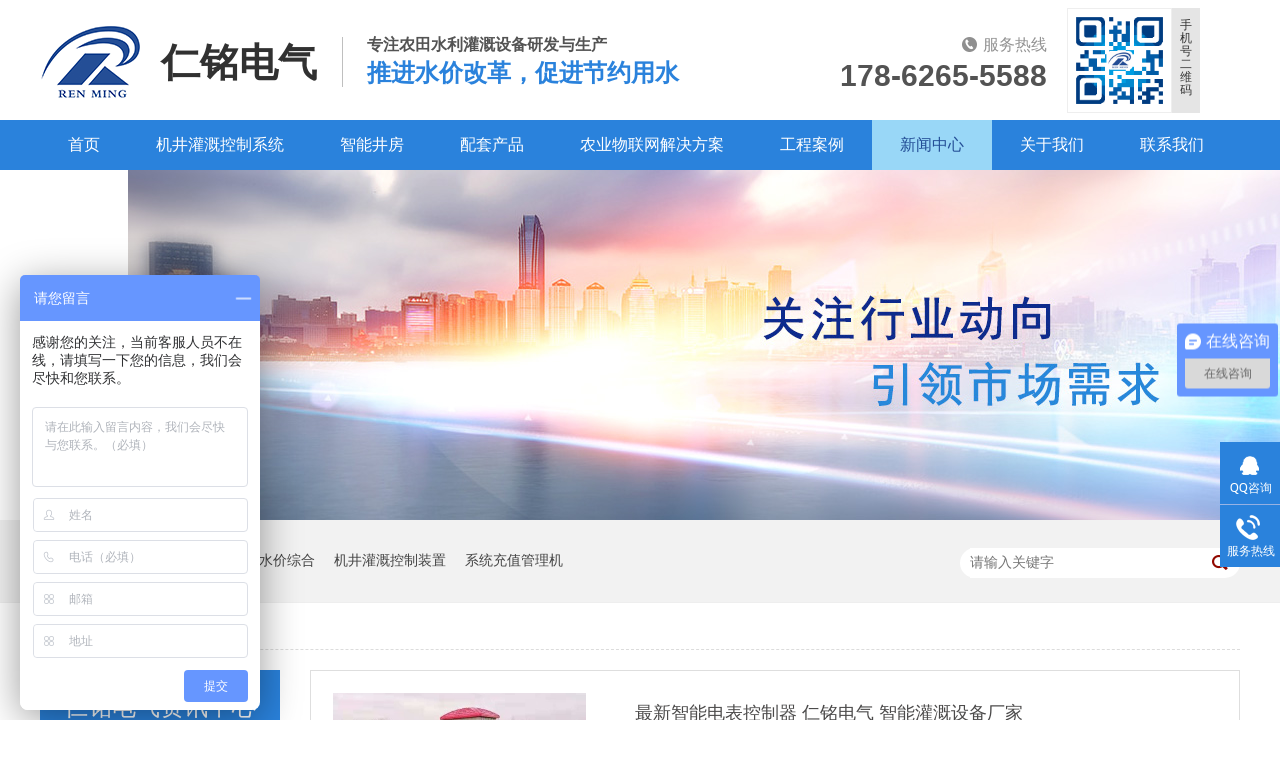

--- FILE ---
content_type: text/html
request_url: http://www.renmingdianqi.com/article_gsdt_0028.html
body_size: 5694
content:
<!DOCTYPE html><html lang="zh"><head data-base="/">
<meta http-equiv="Cache-Control" content="no-transform">
<meta http-equiv="Cache-Control" content="no-siteapp"> 
  <meta charset="UTF-8"> 
  <meta http-equiv="X-UA-Compatible" content="IE=edge"> 
  <meta name="renderer" content="webkit"> 
  <meta http-equiv="pragma" content="no-cache">
 <meta http-equiv="cache-control" content="no-cache,must-revalidate">
 <meta http-equiv="expires" content="Wed, 26 Feb 1997 08:21:57 GMT">
 <meta http-equiv="expires" content="0">
 <meta name="applicable-device" content="pc">
<title>德州仁铭公司动态,智能灌溉常见问题,钢制井房哪家好-德州仁铭-第28页</title>
<meta name="keywords" content="德州仁铭公司动态,智能灌溉常见问题,钢制井房哪家好,机井灌溉控制系统多少钱">
<meta name="description" content="德州仁铭专注于农田水利灌溉设备研发与生产，为客户提供农田灌溉解决方案等，新闻动态板块解决客户如钢井房哪家好，智能灌溉常见问题，机井灌溉控制系统多少钱等常见问题，发布公司动态信息。"><meta name="mobile-agent" content="format=html5;url=http://www.renmingdianqi.com/mobile/article_gsdt.html"><meta name="mobile-agent" content="format=xhtml;url=http://www.renmingdianqi.com/mobile/article_gsdt.html">
<link rel="alternate" media="only screen and (max-width:640px)" href="http://www.renmingdianqi.com/mobile/article_gsdt.html">
<script src="/js/uaredirect.js" type="text/javascript"></script>
<script type="text/javascript">uaredirect("http://www.renmingdianqi.com/mobile/article_gsdt.html");</script>
<link rel="canonical" href="http://www.renmingdianqi.com/article_gsdt.html"> 
  <link href="/css/reset.css" rel="stylesheet"> 
  <script src="/js/nsw.pc.min.js"></script> 
  <link href="/5d1c858be4b08dc70cff709e.css" rel="stylesheet">
  <script> var _hmt = _hmt || []; (function() { var hm = document.createElement("script"); hm.src="https://hm.baidu.com/hm.js?6aff7ecb3f119cc44d88f29890c65971"; var s = document.getElementsByTagName("script")[0]; s.parentNode.insertBefore(hm, s); })(); </script>
 </head> 
 <body class="body-color"> 
  <div class="header"> 
 <div class="h_con content"> 
  <h1 class="logo wow bounceIn" data-wow-delay="0.4s" data-wow-duration="0.5s"><a href="/" title="仁铭电气"><img alt="仁铭电气" src="/images/logo.png"><span>仁铭电气</span></a></h1> 
  <div class="slogan"> 
   <span>专注农田水利灌溉设备研发与生产</span> 
   <em>推进水价改革，促进节约用水</em> 
  </div> 
  <div class="h_contact"> 
   <p class="h_tel"><span>服务热线</span> <em>178-6265-5588</em> </p> 
   <p class="qr"><img alt="手机号二维码" src="/resource/images/865aa83332b24867a1db9a3b23b60c9f_2.png" title="手机号二维码"><span>手机号二维码</span></p> 
  </div> 
 </div> 
 <div class="menu"> 
  <ul class="content clearfix lavalamp" id="navlist"> 
   <div class="bg"></div> 
    
    <li> <a href="/" title="首页"> 首页 </a> </li> 
    
    <li> <a href="/product_jjggkz.html" title="机井灌溉控制系统"> 机井灌溉控制系统 </a><p> 
       
       <a href="/products/sdsjkz.html">水电双计控制器</a> 
       
       <a href="/products/spkkzq.html">射频卡控制器</a> 
       
       <a href="/products/xtczgl.html">系统充值管理机</a> 
       
       <a href="/products/znggsp.html">智能灌溉射频卡</a> 
       
       <a href="/products/jjggkz.html">机井灌溉控制装置</a> 
       </p> </li> 
    
    <li> <a href="/product_znjf.html" title="智能井房"> 智能井房 </a><p> 
       
       <a href="/products/blgjf.html">玻璃钢井房</a> 
       
       <a href="/products/gzjf.html">钢制井房</a> 
       
       <a href="/products/snxggk.html">室内型灌溉控制箱</a> 
       
       <a href="/products/swxggk.html">室外型灌溉控制箱</a> 
       </p> </li> 
    
    <li> <a href="/product_ptcp.html" title="配套产品"> 配套产品 </a><p> 
       
       <a href="/product_ntggzy.html">农田灌溉专用流量计</a> 
       
       <a href="/product_jjpt.html">机井配套</a> 
       
       <a href="/product_gfcp.html">光伏产品</a> 
       </p> </li> 
    
    <li> <a href="/project_index.html" title="农业物联网解决方案"> 农业物联网解决方案 </a><p> 
       
       <a href="/projects/nysjzh.html">农业水价综合</a> 
       
       <a href="/projects/bzjlss.html">泵站计量设施</a> 
       
       <a href="/projects/ntqxz.html">农田气象站</a> 
       
       <a href="/projects/sqjcz.html">墒情检测站</a> 
       
       <a href="/projects/dxsjcz.html">地下水监测站</a> 
       
       <a href="/projects/zhnyzh.html">智慧农业综合管理中心</a> 
       
       <a href="/projects/spjkxt.html">视频监控系统</a> 
       </p> </li> 
    
    <li> <a href="/article_gcal.html" title="工程案例"> 工程案例 </a><p> 
       
       <a href="/article_sdxmq.html">山东项目区</a> 
       
       <a href="/article_hnxmq.html">河南项目区</a> 
       
       <a href="/article_ahxmq.html">安徽项目区</a> 
       
       <a href="/article_hbxmq.html">河北项目区</a> 
       
       <a href="/article_nmxmq.html">内蒙项目区</a> 
       
       <a href="/article_dbxmq.html">东北项目区</a> 
       </p> </li> 
    
    <li> <a href="/article_gsdt.html" title="新闻中心"> 新闻中心 </a><p> 
       
       <a href="/article_gsdt.html">公司动态</a> 
       
       <a href="/article_cjwd.html">常见问答</a> 
       </p> </li> 
    
    <li> <a href="/helps/gywm.html" title="关于我们"> 关于我们 </a><p> 
       
       <a href="/helps/gywm.html">关于我们</a> 
       
       <a href="/help_ryzz.html">荣誉资质</a> 
       
       <a href="/help_qyfc.html">企业风采</a> 
       
       <a href="/help_tjwx.html">田间微笑</a> 
       </p> </li> 
    
    <li> <a href="/helps/lxwm.html" title="联系我们"> 联系我们 </a> </li> 
    
    <li> <a href="file:///C:/Users/Administator/Downloads/baidu_verify_codeva-jLslKiX57D.html" title="百度"> 百度 </a> </li> 
    
  </ul> 
 </div> 
  
  
</div> 
  <div> 
 <div class="ty-banner-1"> 
   
   <a href="/article_gsdt.html" title="德州仁铭：关于行业新动向，及时捕捉市场需求"> <img alt="德州仁铭：关于行业新动向，及时捕捉市场需求" src="/resource/images/a65c72fc7beb4437b5abb0ac0e6f58f5_2.jpg" title="德州仁铭：关于行业新动向，及时捕捉市场需求"> </a> 
    
   
   
   
 </div> 
</div> 
  <div class="p1-search-1 b"> 
 <div class="blk-main"> 
  <div class="blk-md blk"> 
   <div class="p1-search-1-inp fr"> 
    <input class="p1-search-1-inp1" id="key" placeholder="请输入关键字" type="text"> 
    <input class="p1-search-1-inp2" onclick="searchInfo();" type="button"> 
   </div> 
   <p> 热门关键词： 
     
     <a href="/projects/bzjlss.html" onclick="searchLink(this);" title="泵站计量设施">泵站计量设施</a> 
     
     
     <a href="/projects/nysjzh.html" onclick="searchLink(this);" title="农业水价综合">农业水价综合</a> 
     
     
     <a href="/products/jjggkz.html" onclick="searchLink(this);" title="机井灌溉控制装置">机井灌溉控制装置</a> 
     
     
     <a href="/products/xtczgl.html" onclick="searchLink(this);" title="系统充值管理机">系统充值管理机</a> 
     </p> 
  </div> 
 </div> 
  
 <!-- CSS --> 
  
</div> 
  <div class="blk-main"> 
   <div class="blk plc"> 
 <div class="p12-curmbs-1" navcrumbs=""> 
  <b> 您的位置： </b> 
  <a href="/"> 首页 </a> 
  <span> &gt; </span> 
   
   <i class=""> <a href="/article_gsdt.html"> 公司动态 </a>  </i> 
   
 </div> 
 <!-- css --> 
  
  
</div> 
   <div class="clear"></div> 
   <div class="blk-xs fl"> 
    <div class="fdh-01 blk"> 
 <div class="fdh-01-tit"> 
  <h3>仁铭电气资讯中心</h3> 
 </div> 
 <div class="fdh-01-nav" navvicefocus1=""> 
   
   <div class="fdh-01-nav-one"> 
    <h3><a href="/article_gcal.html" title="工程案例"> 工程案例 </a></h3> 
    <dl style="display:none;"> 
     <!-- 2级 --> 
      
      <dt> 
       <a href="/article_sdxmq.html" title="山东项目区"> 山东项目区 </a> 
      </dt> 
       
      
      <dt> 
       <a href="/article_hnxmq.html" title="河南项目区"> 河南项目区 </a> 
      </dt> 
       
      
      <dt> 
       <a href="/article_ahxmq.html" title="安徽项目区"> 安徽项目区 </a> 
      </dt> 
       
      
      <dt> 
       <a href="/article_hbxmq.html" title="河北项目区"> 河北项目区 </a> 
      </dt> 
       
      
      <dt> 
       <a href="/article_nmxmq.html" title="内蒙项目区"> 内蒙项目区 </a> 
      </dt> 
       
      
      <dt> 
       <a href="/article_dbxmq.html" title="东北项目区"> 东北项目区 </a> 
      </dt> 
       
      
    </dl> 
   </div> 
   
   <div class="fdh-01-nav-one"> 
    <h3><a href="/article_gsdt.html" title="公司动态"> 公司动态 </a></h3> 
     
   </div> 
   
   <div class="fdh-01-nav-one"> 
    <h3><a href="/article_cjwd.html" title="常见问答"> 常见问答 </a></h3> 
     
   </div> 
   
 </div> 
 <div class="clear"></div> 
  
  
</div> 
    <div class="cbgg-01 blk"> 
 <div class="cbgg-01-img"> 
  <img src="/images/ad88c4d0518a4b128318e20e58867601_5.jpg"> 
 </div> 
 <p><img src="/images/prolist4.png">全国服务热线</p> 
 <span>178-6265-5588</span> 
  
</div> 
   </div> 
   <div class="blk-sm fr"> 
    <div class="p15-infolist-1 b"> 
  
 <div class="clear"></div> 
  
</div> 
    <div class="p14-infolist-1"> 
  
 <div class="p14-infolist-1-list"> 
   
   <dl> 
    <dt> 
     <a href="/articles/zxzndb2008.html" target="_blank"><img alt="最新智能电表控制器 仁铭电气 智能灌溉设备厂家" src="/resource/images/2bae3e5f533443d68b7d02caa05c05cd_3.jpg" title="最新智能电表控制器 仁铭电气 智能灌溉设备厂家"></a> 
    </dt> 
    <dd> 
     <h4><a href="/articles/zxzndb2008.html" target="_blank" title="最新智能电表控制器 仁铭电气 智能灌溉设备厂家"> 最新智能电表控制器 仁铭电气 智能灌溉设备厂家 </a></h4> 
     <div class="p14-infolist-1-list-desc">
       产品主要用于农村农田灌溉水泵软启动、抽水、计水量、电量、远程监控、写卡售水、刷卡灌溉、刷卡停止灌溉等智能灌溉农田。产品有标准型，简约型。 
     </div> 
     <div class="p14-infolist-1-list-deta"> 
      <a href="/articles/zxzndb2008.html" target="_blank" title="最新智能电表控制器 仁铭电气 智能灌溉设备厂家"> 了解详情 </a> 
     </div> 
    </dd> 
   </dl> 
   
   <dl> 
    <dt> 
     <a href="/articles/spkjjg3863.html" target="_blank"><img alt="射频卡机井灌溉控制系统 智能灌溉设备IC卡型控制器" src="/resource/images/e2099400d7984db5959d8df98e0b1359_10.jpg" title="射频卡机井灌溉控制系统 智能灌溉设备IC卡型控制器"></a> 
    </dt> 
    <dd> 
     <h4><a href="/articles/spkjjg3863.html" target="_blank" title="射频卡机井灌溉控制系统 智能灌溉设备IC卡型控制器"> 射频卡机井灌溉控制系统 智能灌溉设备IC卡型控制器 </a></h4> 
     <div class="p14-infolist-1-list-desc">
       在干旱半干旱地区，灌溉农业，都以大水漫灌的形式灌溉农田，主要依靠地下水，因为降水也较少，陆续的出现了地下水超采问题，通过玻璃钢井房射频卡控制器的出现，缓解了水资源浪费问题，提高了农田灌溉用水效率，加强… 
     </div> 
     <div class="p14-infolist-1-list-deta"> 
      <a href="/articles/spkjjg3863.html" target="_blank" title="射频卡机井灌溉控制系统 智能灌溉设备IC卡型控制器"> 了解详情 </a> 
     </div> 
    </dd> 
   </dl> 
   
   <dl> 
    <dt> 
     <a href="/articles/yznwlw4955.html" target="_blank"><img alt="云智能物联网灌溉控制终端 农业灌溉用井房" src="/resource/images/e2099400d7984db5959d8df98e0b1359_3.jpg" title="云智能物联网灌溉控制终端 农业灌溉用井房"></a> 
    </dt> 
    <dd> 
     <h4><a href="/articles/yznwlw4955.html" target="_blank" title="云智能物联网灌溉控制终端 农业灌溉用井房"> 云智能物联网灌溉控制终端 农业灌溉用井房 </a></h4> 
     <div class="p14-infolist-1-list-desc">
       云智能物联网灌溉控制系统由云智能物联网灌溉控制终端、水电智能管理机及智能IC卡构成。每个机井安装一套云智能物联网灌溉控制装置，每个村配置一台水电智能管理机，每个用户配发一张智能IC卡。 
     </div> 
     <div class="p14-infolist-1-list-deta"> 
      <a href="/articles/yznwlw4955.html" target="_blank" title="云智能物联网灌溉控制终端 农业灌溉用井房"> 了解详情 </a> 
     </div> 
    </dd> 
   </dl> 
   
   <dl> 
    <dt> 
     <a href="/articles/dclljr2152.html" target="_blank"><img alt="电磁流量计_仁铭_不锈钢电磁_管段式超声波流量计" src="/resource/images/6d105fe2b13847fba49ea97e28bc6e53_10.jpg" title="电磁流量计_仁铭_不锈钢电磁_管段式超声波流量计"></a> 
    </dt> 
    <dd> 
     <h4><a href="/articles/dclljr2152.html" target="_blank" title="电磁流量计_仁铭_不锈钢电磁_管段式超声波流量计"> 电磁流量计_仁铭_不锈钢电磁_管段式超声波流量计 </a></h4> 
     <div class="p14-infolist-1-list-desc">
       农田灌溉专用流量计，管段式超声波流量计卡片式超声波流量计电磁流量计外夹式超声波流量计插入式流量计，产品精度高，稳定性好，计量准确，售后可靠。 
     </div> 
     <div class="p14-infolist-1-list-deta"> 
      <a href="/articles/dclljr2152.html" target="_blank" title="电磁流量计_仁铭_不锈钢电磁_管段式超声波流量计"> 了解详情 </a> 
     </div> 
    </dd> 
   </dl> 
   
   <dl> 
    <dt> 
     <a href="/articles/blgfzz.html" target="_blank"><img alt="玻璃钢房子制造厂家 农田机井灌溉控制井房" src="/resource/images/6d105fe2b13847fba49ea97e28bc6e53_3.jpg" title="玻璃钢房子制造厂家 农田机井灌溉控制井房"></a> 
    </dt> 
    <dd> 
     <h4><a href="/articles/blgfzz.html" target="_blank" title="玻璃钢房子制造厂家 农田机井灌溉控制井房"> 玻璃钢房子制造厂家 农田机井灌溉控制井房 </a></h4> 
     <div class="p14-infolist-1-list-desc">
       在干旱半干旱地区，灌溉农业，都以大水漫灌的形式灌溉农田，主要依靠地下水，因为降水也较少，陆续的出现了地下水超采问题，通过玻璃钢井房射频卡控制器的出现，缓解了水资源浪费问题，提高了农田灌溉用水效率，加强… 
     </div> 
     <div class="p14-infolist-1-list-deta"> 
      <a href="/articles/blgfzz.html" target="_blank" title="玻璃钢房子制造厂家 农田机井灌溉控制井房"> 了解详情 </a> 
     </div> 
    </dd> 
   </dl> 
   
 </div> 
 <div class="clear"></div> 
  
</div> 
    <div class="p12-pagination-1 g blk"> 
 <div class="p12-pagination-1-main"> 
  <a class="page_first" href="/article_gsdt.html">首页</a><a class="page_pre" href="/article_gsdt_0027.html">上一页</a><a href="/article_gsdt_0027.html">27</a><a class="page_curr">28</a><a href="/article_gsdt_0029.html">29</a><a class="page_next" href="/article_gsdt_0029.html">下一页</a><a class="page_last" href="/article_gsdt_0367.html">末页</a> 
 </div> 
 <div class="clear"></div> 
</div> 
   </div> 
   <div class="clear"></div> 
  </div> 
  <div class="footer"> 
 <div class="content clearfix"> 
  <ul class="f_con fl"> 
   <li><span><img alt="电话" src="/images/fi1.png">电话（微信同号）</span><em>178-6265-5588</em></li> 
   <li><span><img alt="QQ" src="/images/fi2.png">QQ</span><em>3013509826</em></li> 
   <li><span><img alt="邮箱" src="/images/fi3.png">邮箱</span><em>3013509826@qq.com</em></li> 
  </ul> 
  <div class="f_menu fl"> 
    
    <a href="/" title="首页">首页</a> 
    
    <a href="/article_gcal.html" title="工程案例">工程案例</a> 
    
    <a href="/product_jjggkz.html" title="机井灌溉控制系统">机井灌溉控制系统</a> 
    
    <a href="/helps/gywm.html" title="关于我们">关于我们</a> 
    
    <a href="/product_znjf.html" title="智能井房">智能井房</a> 
    
    <a href="/article_gsdt.html" title="新闻中心">新闻中心</a> 
    
    <a href="/product_ptcp.html" title="配套产品">配套产品</a> 
    
    <a href="/sitemap.html" target="_blank" title="网站地图">网站地图</a> 
    
    <a href="/project_index.html" title="农业物联网解决方案">农业物联网解决方案</a> 
    
  </div> 
  <div class="f_qr fr"> 
   <img alt="微信二维码" src="/resource/images/08680dd949ef4c4b8065faa5c28d7da5_2.jpg" title="微信二维码"> 
   <span>公众号二维码</span> 
  </div> 
  <div class="f_info"> 
   <p class="tech"> <span>德州仁铭电气设备有限公司版权所有</span><span>备案号：<a href="https://beian.miit.gov.cn/#/Integrated/index" rel="nofollow" target="_blank">鲁ICP备16047876号-3</a></span><span>百度统计</span><span>技术支持：牛商股份</span> <span>公司地址：山东省德州市德城区天衢工业园</span> </p> 
  </div> 
 </div> 
  
</div> 
  <div class="client-2"> 
 <ul id="client-2"> 
  <li class="my-kefu-qq"> 
   <div class="my-kefu-main"> 
    <div class="my-kefu-left"> 
     <a class="online-contact-btn" href="http://wpa.qq.com/msgrd?v=3&amp;uin=3013509826&amp;site=qq&amp;menu=yes" qq="" target="_blank"> <i></i> <p> QQ咨询 </p> </a> 
    </div> 
    <div class="my-kefu-right"></div> 
   </div> </li> 
  <li class="my-kefu-tel"> 
   <div class="my-kefu-tel-main"> 
    <div class="my-kefu-left"> 
     <i></i> 
     <p> 服务热线 </p> 
    </div> 
    <div class="my-kefu-tel-right" phone400="">0534-2677773</div> 
   </div> </li> 
  <!--<li class="my-kefu-liuyan">--> 
  <!--    <div class="my-kefu-main">--> 
  <!--        <div class="my-kefu-left">--> 
  <!--            <a href="/Tools/leaveword.html" title="在线留言"> <i></i>--> 
  <!--                <p> 在线留言 </p>--> 
  <!--            </a>--> 
  <!--        </div>--> 
  <!--        <div class="my-kefu-right"></div>--> 
  <!--    </div>--> 
  <!--</li>--> 
  <!--<li class="my-kefu-weixin" th:if="${not #lists.isEmpty(enterprise.qrcode) and #lists.size(enterprise.qrcode)>0}">--> 
  <!--    <div class="my-kefu-main">--> 
  <!--        <div class="my-kefu-left">--> 
  <!--            <i></i>--> 
  <!--            <p> 微信扫一扫 </p>--> 
  <!--        </div>--> 
  <!--        <div class="my-kefu-right">--> 
  <!--        </div>--> 
  <!--        <div class="my-kefu-weixin-pic">--> 
  <!--            <img src="/images/weixin.gif" th:src="/${enterprise.qrcode[0].url}">--> 
  <!--        </div>--> 
  <!--    </div>--> 
  <!--</li>--> 
  <!--<li class="my-kefu-weibo" th:if="${not #strings.isEmpty(enterprise.xlweibo)}">--> 
  <!--    <div class="my-kefu-main">--> 
  <!--        <div class="my-kefu-left">--> 
  <!--            <a th:href="/${enterprise?enterprise.xlweibo:''}" target="_blank" href="javascript:;"> <i></i>--> 
  <!--                <p> 关注微博 </p>--> 
  <!--            </a>--> 
  <!--        </div>--> 
  <!--        <div class="my-kefu-right">--> 
  <!--        </div>--> 
  <!--    </div>--> 
  <!--</li>--> 
  <li class="my-kefu-ftop"> 
   <div class="my-kefu-main"> 
    <div class="my-kefu-left"> 
     <a href="javascript:;"> <i></i> <p> 返回顶部 </p> </a> 
    </div> 
    <div class="my-kefu-right"> 
    </div> 
   </div> </li> 
 </ul> 
  
  
</div> 
  <script src="/js/public.js"></script> 
  <script src="/5d1c858be4b08dc70cff709e.js" type="text/javascript"></script>
 
<script>  var sysBasePath = null ;var projPageData = {};</script><script>(function(){var bp = document.createElement('script');
var curProtocol = window.location.protocol.split(':')[0];
if (curProtocol === 'https')
{ bp.src='https://zz.bdstatic.com/linksubmit/push.js'; }
else
{ bp.src='http://push.zhanzhang.baidu.com/push.js'; }
var s = document.getElementsByTagName("script")[0];
s.parentNode.insertBefore(bp, s);
})();</script><script src="/js/ab77b6ea7f3fbf79.js" type="text/javascript"></script>
<script type="application/ld+json">
{"@content":"https://ziyuan.baidu.com/contexts/cambrian.jsonld","@id":"http://www.renmingdianqi.com/article_gsdt_0028.html","appid":"","title":"德州仁铭公司动态,智能灌溉常见问题,钢制井房哪家好-德州仁铭-第28页","images":[],"description":"","pubDate":"2019-07-03T18:09:00","upDate":"2023-09-28T08:52:46","lrDate":"2019-07-03T18:09"}
</script></body></html>

--- FILE ---
content_type: text/css
request_url: http://www.renmingdianqi.com/5d1c858be4b08dc70cff709e.css
body_size: 3064
content:

            .content { width: 1200px; margin: 0 auto; }
            .header { height: 170px; background: #fff; }
            .header .h_con { height: 120px; }
            .header .logo { float: left; padding-top: 25px; }
            .header .logo img { width: 101px; float: left; margin-right: 20px; }
            .header .logo span { display: block; float: left; font-size: 39px; color: #313131; line-height: 100%; margin-top: 18px; font-weight: bold; }
            .header .slogan { float: left; border-left: 1px solid #BFBFBF; height: 50px; margin-top: 37px; margin-left: 25px; padding-left: 24px; font-weight: bold; }
            .header .slogan em { display: block; line-height: 100%; padding-top: 8px; font-style: normal; font-size: 24px; color: #2A82DC;font-style:normal; }
            .header .slogan span { display: block; line-height: 100%; color: #535353; font-size: 16px; }
            .header .h_contact { float: right; margin-top: 33px; text-align: right; }
            .header .h_contact .h_tel span { padding-left: 21px; background: url(images/h_tel.png) no-repeat left center; font-size: 16px; color: #939393; line-height: 24px; }
            .header .h_contact .h_tel em { color: #535353; display: block; font-weight: bold; font-size: 30px; line-height: 30px; margin-top: 4px; font-family: arial;font-style:normal; }
            .header .h_tel{float: left;}
            .header .qr {     width: 133px;
    float: left;
    margin-right: 40px;
    line-height: 0;float: right;
    margin-top: -25px;
    margin-left: 20px;}
            .header .qr img { width: 105px; height: 105px;  border: 1px solid #eee; box-sizing: border-box;}
            .header .qr span { display: block;
        background: rgba(0, 0, 0, .1);
    font-size: 12px;
    color: #333;
    height:83px;
    line-height: 1.1;
    text-align: center;
    float: right;
    width: 14px;
    padding:11px 7px;}
            .header .menu { background: #2A82DC; height: 50px; }
            .header .menu li { float: left;  position:relative;}
            .header .menu li>a { display: block; font-size: 16px; color: #fff; line-height: 50px; padding: 0 28px; position: relative; z-index: 2; -o-transition: all .3s ease; transition: all .3s ease; }
            .header .menu li.cur>a { color: #244E96; background: #99D7F7; }
            .header .menu li:hover>a { color: #244E96; }
            .header .menu li p{display:none;position:absolute;width:100%;left:0;top:50px;background:rgba(255,255,255,.95);z-index:10;}
		.header .menu li p a{display:block;font-size:14px;line-height:48px;text-align:center;color:#000;border-bottom:1px solid #eee;}
	.header .menu li p a:hover{background: #2A82DC;color:#fff;}
	.header .menu li p a:last-child{border-bottom:none;}
	.header .menu ul li:nth-child(4) p,.header .menu ul li:nth-child(5) p {width:184px;}
            .menu ul { position: relative; }
            .lavalamp-object { background: #99D7F7; z-index: 1; }
            .bg { position: absolute; width: 0; height: 50px; left: 0; top: 0; z-index: 1; background: #99D7F7; }
        

        .ty-banner-1 {
            overflow: hidden;
            line-height: 0;
            text-align:center;
        }
        .ty-banner-1 img{
            visibility: hidden;
        }
        .ty-banner-1 img.show{
            visibility: visible;
        }
    

        .p1-search-1 {
            background: #f2f2f2;
            height: 82px;
            border-bottom: 1px solid #eee;
            overflow: hidden;
            font-size: 14px;
        }
        
        .p1-search-1 p {
            color: #444;
            line-height: 82px;
        }
        
        .p1-search-1 a {
            color: #444;
            display: inline-block;
            margin-right: 15px;
        }
        
        .p1-search-1-inp {
            width: 270px;
            height: 30px;
            border-radius: 20px;
            background: #fff;
            padding-left: 10px;
            margin-top: 28px;
        }
        
        .p1-search-1-inp input {
            border: 0;
        }
        
        .p1-search-1-inp1 {
            width: 224px;
            height: 30px;
            line-height: 30px;
            color: #a9a9a9;
            float: left;
        }
        
        .p1-search-1-inp2 {
            width: 30px;
            height: 30px;
            background: url(images/VISkins-p1.png) no-repeat -258px -936px;
            float: right;
            cursor: pointer;
        }
    

        .p12-curmbs-1 {
            font-size: 14px;
            border-bottom: 1px dashed #dcdcdc;
        }
        .p12-curblock{
            display: none;
        }
        .p12-curmbs-1 b {
            border-left: 10px solid #2a82dc;
            font-weight: normal;
            padding-left: 8px;
        } 
        .p12-curmbs-1 i {
            font-style: normal;
        }
        
        .p12-curmbs-1 span {
            font-family: '宋体';
            padding: 0 5px;
            height: 46px;
            line-height: 46px;
        }
    

        .fdh-01-tit {
            background: #2a82dc;
            height: 80px;
        }
        
        .fdh-01-tit h3 {
            height: 75px;
            font-size: 24px;
            font-weight: normal;
            line-height: 75px;
            color: #fff;
            border-bottom: 1px solid #fff;
            text-align: center;
        }
        
        .fdh-01-tit h3 span {
            font-size: 14px;
            text-transform: uppercase;
        }
        
        .fdh-01-nav-one h3 {
            height: 50px;
            line-height: 50px;
            background: url(images/p14-icon5.png) no-repeat right center #ececeb;
            margin-bottom: 2px;
            overflow: hidden;
        }
        
        .fdh-01-nav-one h3 a {
            display: block;
            font-size: 18px;
            font-weight: normal;
            margin-right: 40px;
            margin-left: 38px;
            color: #666666;
            overflow: hidden;
        }
        
        .fdh-01-nav-one h3.sidenavcur,
        .fdh-01-nav-one h3:hover {
            background: url(images/p14-icon2.png) no-repeat right center  #2a82dc;
        }
        
        .fdh-01-nav-one h3.sidenavcur a,
        .fdh-01-nav-one h3:hover a{
            color: #fff;
        }
        .fdh-01-nav dl {
            padding: 2px 0 4px;
        }
        
        .fdh-01-nav dt {
            height: 50px;
            font-size: 16px;
            line-height: 50px;
            padding-left: 54px;
            padding-right: 40px;
            margin-bottom: 1px;
            background: #ececec;
            position: relative;
            overflow: hidden;
        }
        
        .fdh-01-nav dt:after {
            content: "";
            width: 8px;
            height: 8px;
            border: 2px solid #b8b8b8;
            border-style: solid solid none none;
            position: absolute;
            top: 50%;
            right: 32px;
            margin-top: -4px;
            -webkit-transform: rotate(45deg);
            -moz-transform: rotate(45deg);
            -ms-transform: rotate(45deg);
            -o-transform: rotate(45deg);
            transform: rotate(45deg);
        }
        
        .fdh-01-nav dt.sidenavcur:after,
        .fdh-01-nav dt:hover:after {
            border-color:  #2a82dc;
        }
        
        .fdh-01-nav dt.sidenavcur a,
        .fdh-01-nav dt:hover a {
            color:  #2a82dc;
        }
        
        .fdh-01-nav dd {
            border: 1px solid #ececec;
            border-bottom: 0;
        }
        
        .fdh-01-nav p {
            height: 50px;
            font-size: 14px;
            line-height: 50px;
            padding-left: 72px;
            padding-right: 40px;
            border-bottom: 1px solid #ececec;
            background: #fff;
            position: relative;
            overflow: hidden;
        }
        
        .fdh-01-nav p.sidenavcur a,
        .fdh-01-nav p:hover a {
            color:  #2a82dc;
        }
        
        .fdh-01-nav p.sidenavcur:after,
        .fdh-01-nav p:hover:after {
            background: #2a82dc;
        }
        
        .fdh-01-nav a {
            display: block;
            overflow: hidden;
            text-overflow: ellipsis;
            white-space: nowrap;
        }
    

        .cbgg-01 {
            background: #2a82dc;
            text-align: center;
            color: #fff;
        }
        
        .cbgg-01-img img {
            width: 100%;
            display: block;
        }
        
        .cbgg-01 p {
            padding-top: 15px;
        }
        
        .cbgg-01 p img {
            vertical-align: middle;
            margin-right: 5px;
        }
        
        .cbgg-01 span {
            display: block;
            font-size: 28px;
            font-weight: bold;
            font-family: Arial;
            padding-bottom: 20px;
            padding-top: 10px;
        }
    

        .p15-infolist-1-t1 {
            padding: 35px 49px 0px 21px;
            background: #fff;
            border-bottom: 1px dashed #cacaca;
            margin-bottom: 20px;
            height: 164px;
        }
        
        .p15-infolist-1-t1 dt {
            position: relative;
            height: 30px;
            font-size: 18px;
            line-height: 30px;
            margin-bottom: 8px;
            padding-left: 68px;
        }
        .p15-infolist-1-t1 dt a{
            display: block;
            color:#333;
            overflow: hidden;
            text-overflow: ellipsis;
            white-space: nowrap;
        }
        
        .p15-infolist-1-t1 dt span {
            display: block;
            width: 60px;
            height: 30px;
            font-size: 18px;
            line-height: 30px;
            text-align: center;
            color: #fff;
            position: absolute;
            top: 0;
            left: -0px;
            background: #2a82dc;
        }
        .p15-infolist-1-t1-desc {
            height: 72px;
            line-height: 24px;
            margin-bottom: 5px;
            overflow: hidden; 
            padding-left: 68px;
        }
        
        .p15-infolist-1-t1-deta {
            width: 60px;
            float: right;
            padding-left: 20px;
            background: url(images/p14-icon21.png) no-repeat left center;
        }
        
        .p15-infolist-1-t1-deta a {
            display: block;
            color:  #2a82dc;
        }
        
    

        .p14-infolist-1-list dl {
            border: 1px solid #dedede;
            margin-bottom: 15px;
            padding: 22px 50px 22px 22px;
            background: #fff;
            overflow: hidden;
        }
        
        .p14-infolist-1-list dt {
            width: 29.5%;
            float: left;
            margin-right: 5.8%;
        }
        
        .p14-infolist-1-list dt img {
            width:100%; 
            display: block;
        }
        
        .p14-infolist-1-list dd h4 {
            height: 40px;
            font-weight: normal;
            font-size:18px;
            color: #154c64;
            line-height: 40px;
            margin-bottom: 5px;
            overflow: hidden;
        }
        
        .p14-infolist-1-list h4 a {
            display: block;
            height: 40px;
            color: #4b4a4a;
            overflow: hidden;
            text-overflow: ellipsis;
            white-space: nowrap;
        }
        .p14-infolist-1-list dl:hover{border:1px solid #2a82dc;}
        .p14-infolist-1-list dl:hover h4 a {
            color: #2a82dc;
        }
        
        .p14-infolist-1-list-desc {
            max-height: 72px;
            font-size: 14px;
            line-height: 24px;
            color: #797979;
            margin-bottom: 28px;
            overflow: hidden;
        }
        
        .p14-infolist-1-list-deta {
            width: 90px;
            height: 30px;
            line-height: 30px;
            text-align: center;
            display: block;
            float: right;
            background: #b6b6b6;
            color: #fff;
        }
        .p14-infolist-1-list-deta a{color:#fff;}
        
        .p14-infolist-1-list dl:hover .p14-infolist-1-list-deta {
            background: #2a82dc;
            border-color: #2a82dc;
        }
        
        .p14-infolist-1-list dl:hover .p14-infolist-1-list-deta a {
            color: #fff;
        }
    

            .footer { background: #fff; height: 315px; padding-top: 83px; overflow: hidden; }
            .f_con { height: 177px; width: 330px; border-right: 1px solid #DBDEE4; margin-bottom: 64px; }
            .f_con span { display: block; font-size: 16px; color: #2A82DC; line-height: 19px; }
            .f_con em { display: block; font-size: 20px; color: #434343; line-height: 100%; margin: 8px 0 17px;font-style:normal; font-family: arial; }
            .f_con img { display: inline-block; vertical-align: sub; margin-right: 4px; }
            .f_menu { width: 558px; height: 177px; padding-left: 47px; border-right: 1px solid #DBDEE4; }
            .f_menu a { width: 193px; margin-left: 86px; font-size: 16px; line-height: 16px; margin-bottom: 22px; color: #313131; display: block; float: left; transition: .3s ease; -o-transition: .3s ease; }
            .f_menu a:hover { color: #2A82DC; }
            .f_qr { float: right; width: 132px; }
            .f_qr img { width: 132px; height: 132px; }
            .f_qr span { display: block; font-size: 14px; color: #313131; line-height: 100%; margin-top: 6px; text-align: center; }
            .f_info { clear: both; border-top: 1px solid #DBDEE4; padding-top: 19px; }
            .links { font-size: 14px; color: #1B1B1B; line-height: 100%; margin-bottom: 5px; }
            .links em, .links i { font-style: normal; font-weight: bold; }
            .links i { font-size: 16px; margin-right: 10px; }
            .links a { color: #1B1B1B; margin-right: 10px; transition: .3s ease; -o-transition: .3s ease; }
            .links a:hover { color: #2A82DC; }
            .tech span, .tech a { color: #1B1B1B; font-size: 14px; line-height: 100%; }
            .tech span { margin-right: 10px; }
            .tech span:last-child { float: right; margin-right: 0; }
        

        .client-2 {
            position: fixed;
            right: -170px;
            top: 70%;
            z-index: 900;
        }
        
        .client-2 li a {
            text-decoration: none;
        }
        .client-2 li {
            margin-top: 1px;
            clear: both;
            height: 62px;
            position: relative;
        }
        
        .client-2 li i {
            background: url(images/fx.png) no-repeat;
            display: block;
            width: 30px;
            height: 27px;
            margin: 0px auto;
            text-align: center;
        }
        
        .client-2 li p {
            height: 20px;
            font-size: 12px;
            line-height: 20px;
            overflow: hidden;
            text-align: center;
            color: #fff;
        }
        
        .client-2 .my-kefu-qq i {
            background-position: 4px 5px;
        }
        
        .client-2 .my-kefu-tel i {
            background-position: 0 -21px;
        }
        
        .client-2 .my-kefu-liuyan i {
            background-position: 4px -53px;
        }
        
        .client-2 .my-kefu-weixin i {
            background-position: -34px 4px;
        }
        
        .client-2 .my-kefu-weibo i {
            background-position: -30px -22px;
        }
        
        .client-2 .my-kefu-ftop {
            display: none;
        }
        
        .client-2 .my-kefu-ftop i {
               width: 33px;
    height: 31px;
    background-position: -23px -47px;
    background-size: 52px 82px;
        }
        .client-2 .my-kefu-ftop .my-kefu-main{
            padding-top: 6px;
        }
        
        .client-2 .my-kefu-left {
            float: left;
            width: 62px;
            height: 47px;
            position: relative;
        }
        
        .client-2 .my-kefu-tel-right {
            font-size: 16px;
            color: #fff;
            float: left;
            height: 24px;
            line-height: 22px;
            padding: 0 15px;
            border-left: 1px solid #fff;
            margin-top: 14px;
        }
        
        .client-2 .my-kefu-right {
            width: 20px;
        }
        
        .client-2 .my-kefu-tel-main {
            background: #2a82dc;
            color: #fff;
            height: 53px;
            width: 230px;
            padding:9px 0 0;
            float: left;
        }
        
        .client-2 .my-kefu-main {
            background: #2a82dc;
            width: 97px;
            height: 53px;
            position: relative;
            padding:9px 0 0;
            float: left;
        }
        
        .client-2 .my-kefu-weixin-pic {
            position: absolute;
            left: -130px;
            top: -24px;
            display: none;
            z-index: 333;
        }
        
        .my-kefu-weixin-pic img {
            width: 115px;
            height: 115px;
        }
    
